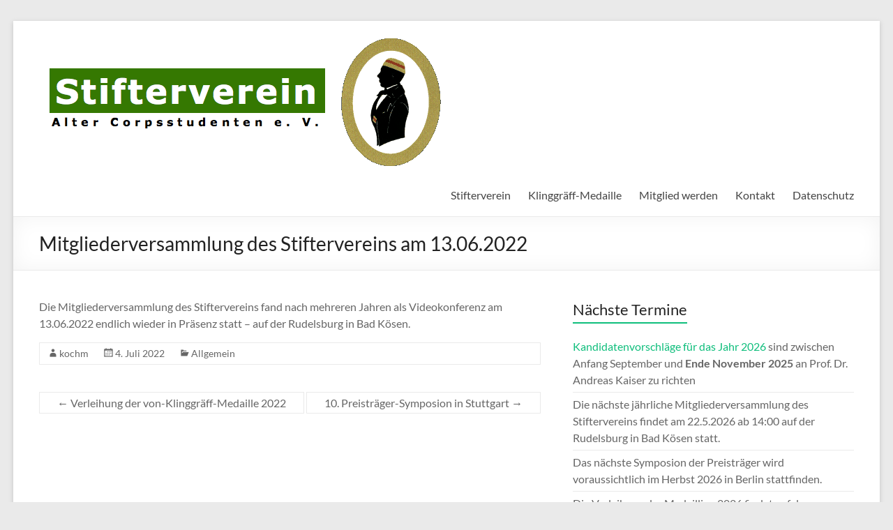

--- FILE ---
content_type: text/css
request_url: https://www.stifterverein.org/wp-content/themes/stifterverein-new/style.css?ver=6.9
body_size: 801
content:
/*
 Theme Name:   Stifterverein/Spacious
 Description:  Child Theme of Spacious for Stifterverein Website
 Author:       Michael Koch
 Author URI:   http://www.unibw.de/michael.koch
 Template:     spacious
 Version:      1.0.0
 License:      GNU General Public License v2 or later
 License URI:  http://www.gnu.org/licenses/gpl-2.0.html
 Tags:         ulp
 Text Domain:  spacious-child
*/

/* MCI recent posts widget ... */
.recent-post {
  font-size: 0.8em;
  clear: both;
}
div.recent-post {
  padding-bottom: 1em;
}
.recent-post h4 {
  font-size: 1em;
  font-weight: bold;
  overflow: hidden;
  line-height: 1.4em;
}
.recent-post h4 {
  margin-bottom: 4px !important;
  padding-bottom: 2px !important;
}
.recent-post img {
  float: left;
  margin: 2px 0.5em 12px 0;
  border: 4px solid #ccc;
}

.lcp_thumbnail{
  float: left;
  max-width: 200px;
  height: auto;
  padding-top: 0px;
  padding-left: 0px;
  padding-right: 10px;
  margin-top: 0;
}
.lcp_catlist li{
  clear: both;
  list-style: none;
  padding-bottom: 20px;
}

.header-image {
	margin-bottom: 0;
	border-bottom: 1px solid #EAEAEA;
	width: auto; 
}

.header-post-title-class {
        font-size: 28px;
        padding-bottom: 0;
        line-height: 36px;
}
.breadcrumbs{
font-size: 1.1em;
color: #fff;
margin: 30px 0 0 10px;
position: relative;
float: left; }
.breadcrumb-title {
        visibility: hidden;
}

h3.pdb-group-title { font-size: 20px; line-height: 24px; font-weight: bold; }

.wpmref {
}

.wpmauthors {
color: #666666;
}
.wpmyear:after{
content: ": ";
}
.wpmyear {
color: #666666;
}
.wpmtitle:before{
content: "\"";
}
.wpmtitle:after{
content: "\"";
}

.wpmurlpdf:before {
content: url("/image/pdf.gif");
}

.wpmoutlet,
.wpmvolume,
.wpmissue,
.wpmpages {
font-style: italic;
}

